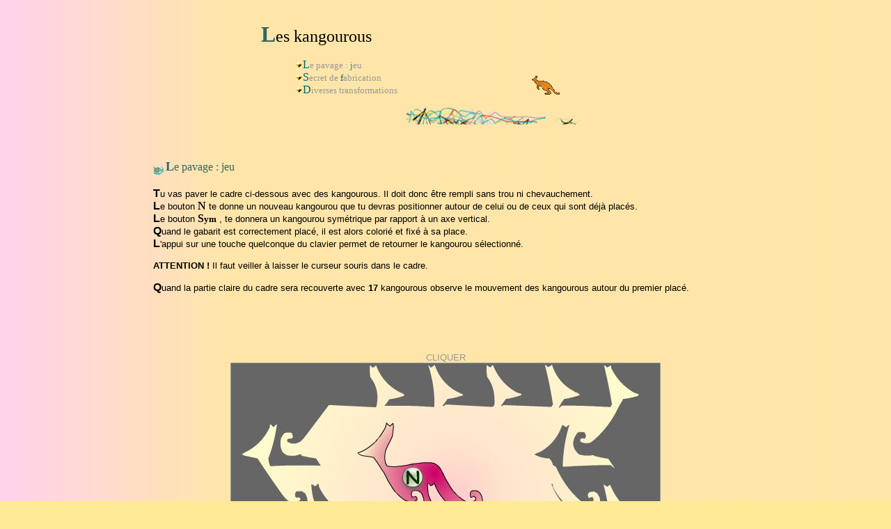

--- FILE ---
content_type: text/html
request_url: https://mathsmagiques.fr/pages/jeux_mat/textes/kangourou.htm
body_size: 2644
content:
<HTML>
<HEAD>
   <TITLE>Les  kangourous</TITLE>
<meta name="description" content="Paver avec des kangourous"><meta name="author" content="Th Eveilleau Philippe eveilleau philippe"><meta name="keywords" content="maths math�matiques mathematiques  mathematic pavage escher  kangourou kangouroo  flash translation  sym�trie symmetry d�placement glissement transformation g�om�trique puzzle gabarit angle demi tour  "><script><!--
function pasderreur(){
return true
}
window.onerror=pasderreur
// --></script>
<SCRIPT LANGUAGE="javascript1.2" src="../../fen_var.js"></SCRIPT>
<script language=javascript1.2>var image9 =new Image();
image9.src="../../images/bouton_magie1.jpg";var image10 =new Image();
image10.src="../../images/bouton_accueil1.jpg";</script><link HREF="../../liens.css"  REL=stylesheet type="text/css">
</HEAD>
<BODY TEXT="#000000" BGCOLOR="#FFEA95" LINK="#999999" ALINK="#000000" VLINK="#999999" BACKGROUND="../../images/degrade.jpg" bgproperties=fixed>
<BLOCKQUOTE>
  <BLOCKQUOTE>
    <div align="center"><FONT FACE="Arial" COLOR="#333333">&nbsp;</FONT> 
      <table width="850" border="0" align="center" cellpadding="5" cellspacing="0">
        <tr> 
          <td> 
            <blockquote> 
              <blockquote> 
                <center>
                  <table border=0 cellspacing=0 cellpadding=0 width="85%">
                    <tr> 
                      <td> 
                        <p><font face="Comic Sans MS" color="#996633"><i>&nbsp;</i></font><font face="Comic Sans MS" color="#333333"><i>&nbsp; 
                          </i></font><font face="Comic Sans MS" color="#996633"><i>&nbsp;</i></font><font face="Comic Sans MS" color="#333333"><i>&nbsp; 
                          </i></font><font size="+3" face="Comic Sans MS" color="#009900"><b><a name=haut></a></b></font><font size="+3" face="Comic Sans MS" color="#336666"><b>L</b></font><font size="+2" face="Comic Sans MS" color="#000000">es 
                          kangourous</font><font face="Comic Sans MS" color="#999999"><i>&nbsp;</i></font> 
                        <p><font face="Comic Sans MS" color="#996633"><i>&nbsp;</i></font><font face="Comic Sans MS" color="#333333"><i>&nbsp; 
                          </i></font><font face="Comic Sans MS" color="#996633"><i>&nbsp;</i></font><font face="Comic Sans MS" color="#333333"><i>&nbsp; 
                          </i></font><font face="Comic Sans MS" color="#996633"><i>&nbsp;</i></font><font face="Comic Sans MS" color="#333333"><i>&nbsp; 
                          </i></font><font face="Comic Sans MS" color="#996633"><i>&nbsp;</i></font><font face="Comic Sans MS" color="#333333"><i>&nbsp; 
                          </i></font><font face="Comic Sans MS" color="#996633"><i>&nbsp;</i></font><font face="Comic Sans MS" color="#333333"><i>&nbsp; 
                          </i></font><font face="Comic Sans MS" color="#996633"><i>&nbsp;</i></font><font face="Comic Sans MS" color="#333333"><i>&nbsp; 
                          </i></font><a href="#un"><font face="Comic Sans MS"><img src="../../images/pt_jaune.gif" width=12 height=12 border=0 align=bottom name=point1></font><font face="Comic Sans MS" color="#006666">L</font><font size="-1" face="Comic Sans MS">e 
                          pavage : </font><font size="-1" face="Comic Sans MS" color="#009999">j</font><font size="-1" face="Comic Sans MS">eu</font></a><font size="-1" face="Comic Sans MS"><br>
                          </font><font face="Comic Sans MS" color="#996633"><i>&nbsp;</i></font><font face="Comic Sans MS" color="#333333"><i>&nbsp; 
                          </i></font><font face="Comic Sans MS" color="#996633"><i>&nbsp;</i></font><font face="Comic Sans MS" color="#333333"><i>&nbsp; 
                          </i></font><font face="Comic Sans MS" color="#996633"><i>&nbsp;</i></font><font face="Comic Sans MS" color="#333333"><i>&nbsp; 
                          </i></font><font face="Comic Sans MS" color="#996633"><i>&nbsp;</i></font><font face="Comic Sans MS" color="#333333"><i>&nbsp; 
                          </i></font><font face="Comic Sans MS" color="#996633"><i>&nbsp;</i></font><font face="Comic Sans MS" color="#333333"><i>&nbsp; 
                          </i></font><font face="Comic Sans MS" color="#996633"><i>&nbsp;</i></font><font face="Comic Sans MS" color="#333333"><i>&nbsp; 
                          </i></font><a href="#deux"><font face="Comic Sans MS"><img src="../../images/pt_jaune.gif" width=12 height=12 border=0 align=bottom name=point1></font><font face="Comic Sans MS" color="#006666">S</font><font size="-1" face="Comic Sans MS">ecret 
                          de </font><font size="-1" face="Comic Sans MS" color="#006666">f</font><font size="-1" face="Comic Sans MS">abrication</font></a><font size="-1" face="Comic Sans MS"><br>
                          </font><font face="Comic Sans MS" color="#996633"><i>&nbsp;</i></font><font face="Comic Sans MS" color="#333333"><i>&nbsp; 
                          </i></font><font face="Comic Sans MS" color="#996633"><i>&nbsp;</i></font><font face="Comic Sans MS" color="#333333"><i>&nbsp; 
                          </i></font><font face="Comic Sans MS" color="#996633"><i>&nbsp;</i></font><font face="Comic Sans MS" color="#333333"><i>&nbsp; 
                          </i></font><font face="Comic Sans MS" color="#996633"><i>&nbsp;</i></font><font face="Comic Sans MS" color="#333333"><i>&nbsp; 
                          </i></font><font face="Comic Sans MS" color="#996633"><i>&nbsp;</i></font><font face="Comic Sans MS" color="#333333"><i>&nbsp; 
                          </i></font><font face="Comic Sans MS" color="#996633"><i>&nbsp;</i></font><font face="Comic Sans MS" color="#333333"><i>&nbsp; 
                          </i></font><a href="transformations.html" target="_blank"><img src="../../images/pt_jaune.gif" width=12 height=12 border=0 align=bottom name=point1><font face="Comic Sans MS" color="#006666">D</font><font size="-1" face="Comic Sans MS">iverses 
                          transformations</font></a><font size="-1" face="Comic Sans MS"> 
                          <br>
                          </font> 
                      </td>
                      <td> 
                        <p><font face="Comic Sans MS">&nbsp;</font> 
                        <p><font face="Comic Sans MS">&nbsp;</font> 
                        <p><font face="Comic Sans MS" color="#333333"><i><img src="../Images/kang.gif" width=327 height=35 align=middle></i></font> 
                      </td>
                    </tr>
                  </table>
                  <p><font face="Comic Sans MS" color="#996633"><i>&nbsp;</i></font><font face="Comic Sans MS" color="#333333"><i>&nbsp; 
                    </i></font><font face="Comic Sans MS" color="#996633"><i>&nbsp;</i></font><font face="Comic Sans MS" color="#333333"><i>&nbsp; 
                    </i></font><font face="Comic Sans MS" color="#996633"><i>&nbsp;</i></font><font face="Comic Sans MS" color="#333333"><i>&nbsp; 
                    &nbsp;&nbsp; &nbsp; &nbsp;&nbsp; &nbsp; &nbsp;&nbsp; &nbsp; 
                    &nbsp;&nbsp; &nbsp;&nbsp;&nbsp; &nbsp;</i></font><font face="Comic Sans MS" color="#333333"><i>&nbsp; 
                    </i></font><font size="+1" face="Comic Sans MS" color="#009999"><img src="../../truc_mat/images/sol_v.gif" width=250 height=25 align=top></font> 
                  </p>
                  <p>&nbsp; </p>
                </center>
              </blockquote>
            </blockquote>
            <p><font size="-1" face="Comic Sans MS"><a name=un></a><img src="../../truc_mat/images/pt_v.gif" width=15 height=15 align=middle> 
              </font><font size="+1" face="Comic Sans MS" color="#336666"><b>L</b></font><font face="Comic Sans MS" color="#336666">e 
              pavage : jeu</font><font size="-1" face="Comic Sans MS"><br>
              <br>
              </font><font face="Arial" color="#000000"><b>T</b></font><font size="-1" face="Arial" color="#000000">u 
              vas paver le cadre ci-dessous avec des kangourous. Il doit donc 
              &ecirc;tre rempli sans trou ni chevauchement.<br>
              </font><font face="Arial" color="#000000"><b>L</b></font><font size="-1" face="Arial" color="#000000">e 
              bouton </font><font face="Comic Sans MS" color="#000000"><b>N</b></font><font size="-1" face="Arial" color="#000000"> 
              te donne un nouveau kangourou que tu devras positionner autour de 
              celui ou de ceux qui sont d&eacute;j&agrave; plac&eacute;s.<br>
              </font><font face="Arial" color="#000000"><b>L</b></font><font size="-1" face="Arial" color="#000000">e 
              bouton </font><font face="Comic Sans MS" color="#000000"><b>S</b></font><font size="-1" face="Comic Sans MS" color="#000000"><b>ym</b></font><font size="-1" face="Arial" color="#000000"> 
              , te donnera un kangourou sym&eacute;trique par rapport &agrave; 
              un axe vertical.<br>
              </font><font face="Arial" color="#000000"><b>Q</b></font><font size="-1" face="Arial" color="#000000">uand 
              le gabarit est correctement plac&eacute;, il est alors colori&eacute; 
              et fix&eacute; &agrave; sa place.<br>
              </font><font face="Arial" color="#000000"><b>L</b></font><font size="-1" face="Arial" color="#000000">'appui 
              sur une touche quelconque du clavier permet de retourner le kangourou 
              s&eacute;lectionn&eacute;.<br>
              <br>
              <b>ATTENTION !</b> Il faut veiller &agrave; laisser le curseur souris 
              dans le cadre.<br>
              <br>
              </font><font face="Arial" color="#000000"><b>Q</b></font><font size="-1" face="Arial" color="#000000">uand 
              la partie claire du cadre sera recouverte avec <b>17</b> kangourous 
              observe le mouvement des kangourous autour du premier plac&eacute;.</font> 
            </p>
            <p>&nbsp;</p>
            <p>&nbsp;</p>
            <center>
              <p><a href="kangourou.html" target="_blank"><font size="2" face="Arial, Helvetica, sans-serif">CLIQUER</font><br>
                <img src="../Images/kangourou.jpg" border="1"></a></p>
              <p>&nbsp;</p>
              <p>&nbsp;</p>
              </center>
            <div align="left">
<table border=0 cellpadding=10>
                <tr> 
                  <td nowrap> 
                    <p align="left"><font face="Arial" color="#000000"><b>P</b></font><font size="-1" face="Arial" color="#000000">our 
                      paver le plan avec des kangourous, les transformations utilis&eacute;es 
                      sont des</font><font size="-1" face="Comic Sans MS" color="#000000"><b> 
                      </b></font><font size="-1" face="Arial" color="#000000">des<b> 
                      </b></font><font size="-1" face="Comic Sans MS" color="#000000"><b>translations</b>. 
                      </font><font size="-1" face="Arial" color="#000000">et des</font><font size="-1" face="Comic Sans MS" color="#000000"><b> 
                      sym&eacute;tries autour d'un axe vertical</b></font><font face="Arial" color="#000000"><b>.</b></font><font size="+1" color="#000000"><b>&nbsp;</b></font> 
                  </td>
                </tr>
              </table>
            </div>
            <p> <a href="javascript:CreerFen(600,650,'kang_vierges.htm')" ><font size="2" face="Arial, Helvetica, sans-serif" color="#000000"><b><br>
              Pavage vierge pour le ma&icirc;tre : ici</b></font></a> <b><font color="#000000"><i>&nbsp; 
              &nbsp;</i></font></b></p>
            <font color="#000000"><i> 
            <table border=0>
                  <tr> 
                    <td> 
                      <center>
                        <a href="http://www.mathkang.org" target="_blank"><img src="../Images/mathkang.gif" width=96 height=88 border=0 align=bottom></a> 
                      </center>
                    </td>
                    <td> 
                      <p>&nbsp; 
                      <p><font face="Arial" color="#000000"><b>C</b></font><font size="-1" face="Arial" color="#000000">e 
                        kangourou pavant est le logo de l'association<br>
                        </font><a href="http://www.mathkang.org" target="_blank"><font size="-1" face="Arial">'<b>Le 
                        kangourou des Math&eacute;matiques"</b> </font></a><font size="-1" face="Arial" color="#000000">.</font><font color="#333333">&nbsp;</font> 
                    </td>
                  </tr>
                </table>
                
            </i></font> 
            <div align="right"><a href="#haut" onMouseOver='javascript: haut2.src="../../images/hautor.gif"' onMouseOut='javascript: haut2.src="../../images/haut3.gif"'><font size="-1" face="Comic Sans MS"><img src="../../images/haut3.gif" width=100 height=20 border=0 align=bottom name=haut2></font></a><font size="-1" face="Comic Sans MS" color="#996633"><i>&nbsp;</i></font><font size="-1" face="Comic Sans MS" color="#333333"><i>&nbsp; 
              </i></font><font size="-1" face="Comic Sans MS" color="#996633"><i>&nbsp;</i></font><font size="-1" face="Comic Sans MS" color="#333333"><i>&nbsp; 
              </i></font> </div>
            <p><font size="-1" face="Comic Sans MS"><a name=deux></a><img src="../../truc_mat/images/pt_v.gif" width=15 height=15 align=middle>&nbsp;</font><font size="+1" face="Comic Sans MS" color="#336666"><b>L</b></font><font face="Comic Sans MS" color="#336666">e 
              secret de fabrication du gabarit.</font> </p>
            <p><font size="+1" face="Arial" color="#336666">I</font><font size="-1" face="Arial" color="#336666">l 
              suffit de partir d'un carr&eacute; que l'on d&eacute;coupe et recolle 
              comme indiqu&eacute; ci-dessous.</font> </p>
            <blockquote> 
              <p>. 
              <center>
                  <a href="pav_kang.html" target="_blank"><img src="../Images/pav_kang.jpg" width="328" height="346" border="1"></a> 
                  <br>
                  <font size="2" face="Arial, Helvetica, sans-serif">CLIQUER </font>
</center>
            </blockquote>
            <p align=right>&nbsp;<font color="#996633"><i>&nbsp;</i></font><font color="#333333"><i>&nbsp; 
              </i></font><font color="#996633"><i>&nbsp;</i></font><font color="#333333"><i>&nbsp; 
              </i></font> 
            <p align=right><font color="#333333"><i>&nbsp;&nbsp;<img src="../../paradoxe/images/herbe.gif" width=200 height=10 align=bottom></i></font><a href="#haut" onMouseOver='javascript: haut3.src="../../images/hautor.gif"' onMouseOut='javascript: haut3.src="../../images/haut3.gif"'><img src="../../images/haut3.gif" width=100 height=20 border=0 align=bottom name=haut3></a> 
              <br>
              <font face="Arial"><a href="../index.htm" target="_blank" onMouseOver='javascript: magie.src="../../images/bouton_magie1.jpg"' onMouseOut='javascript: magie.src="../../images/bouton_magie.jpg"'><img src="../../images/bouton_magie.jpg" alt="Menu jeux" width=65 height=40 border=0 align=bottom name=magie></a></font>&nbsp;&nbsp;&nbsp;&nbsp;<a href="../../../index.htm" target="_top" onMouseOver='javascript: accueil.src="../../images/bouton_accueil1.jpg"' onMouseOut='javascript: accueil.src="../../images/bouton_accueil.jpg"'><font size="+2" color="#000099"><b><img src="../../images/bouton_accueil.jpg" alt="Accueil" width=65 height=40 border=0 align=bottom name=accueil></b></font></a>&nbsp;
          </td>
        </tr>
      </table>
      <p>&nbsp;</p>
      <p>&nbsp;</p>
      <p>&nbsp;</p>
      <p>&nbsp;</p>
      <p>&nbsp;</p>
      </div>
  </BLOCKQUOTE>
</BLOCKQUOTE>
</BODY>
</HTML>


--- FILE ---
content_type: application/javascript
request_url: https://mathsmagiques.fr/pages/fen_var.js
body_size: 113
content:
var fen;
function CreerFen(w,h,fichier)
{ferme();fen=window.open(fichier,"fenImage","resizable=yes,scrollbars=no,toolbar=no,location=no,directories=no,status=no,alwaysraised=yes,width= "+w+",height="+h);fen.moveTo(0,0)
}
function ferme()
{if  (fen && (!fen.closed)){fen.close()}}